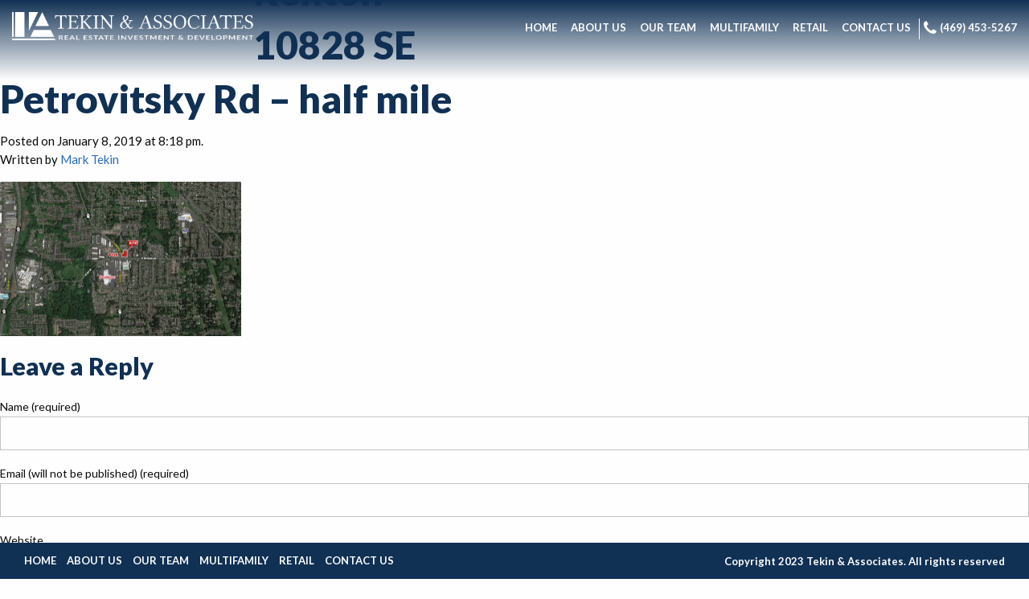

--- FILE ---
content_type: text/html; charset=UTF-8
request_url: https://tekindevelopment.com/project/pad-sites-and-shop-space-available-renton-wa/renton-10828-se-petrovitsky-rd-half-mile/
body_size: 6387
content:
<!doctype html>
<html class="no-js" dir="ltr" lang="en-US"
	prefix="og: https://ogp.me/ns#"  >
	<head>
		<meta charset="UTF-8" />
		<meta name="viewport" content="width=device-width, initial-scale=1.0" />
		<link rel="icon" href="https://tekindevelopment.com/wp-content/themes/tekin/assets/images/icons/favicon.ico" type="image/x-icon">
		<link rel="apple-touch-icon" sizes="144x144" href="https://tekindevelopment.com/wp-content/themes/tekin/assets/images/icons/apple-touch-icon-144x144.png">
		<link rel="apple-touch-icon" sizes="114x114" href="https://tekindevelopment.com/wp-content/themes/tekin/assets/images/icons/apple-touch-icon-114x114.png">
		<link rel="apple-touch-icon" sizes="72x72" href="https://tekindevelopment.com/wp-content/themes/tekin/assets/images/icons/apple-touch-icon-72x72.png">
		<link rel="apple-touch-icon" href="https://tekindevelopment.com/wp-content/themes/tekin/assets/images/icons/apple-touch-icon.png">
		<title>Renton – 10828 SE Petrovitsky Rd – half mile | Tekin &amp; Associates</title>

		<!-- All in One SEO 4.3.3 - aioseo.com -->
		<meta name="robots" content="max-image-preview:large" />
		<link rel="canonical" href="https://tekindevelopment.com/project/pad-sites-and-shop-space-available-renton-wa/renton-10828-se-petrovitsky-rd-half-mile/" />
		<meta name="generator" content="All in One SEO (AIOSEO) 4.3.3 " />
		<meta property="og:locale" content="en_US" />
		<meta property="og:site_name" content="Tekin &amp; Associates | Real Estate Investment &amp; Development" />
		<meta property="og:type" content="article" />
		<meta property="og:title" content="Renton – 10828 SE Petrovitsky Rd – half mile | Tekin &amp; Associates" />
		<meta property="og:url" content="https://tekindevelopment.com/project/pad-sites-and-shop-space-available-renton-wa/renton-10828-se-petrovitsky-rd-half-mile/" />
		<meta property="article:published_time" content="2019-01-08T20:18:57+00:00" />
		<meta property="article:modified_time" content="2019-01-08T20:18:57+00:00" />
		<meta name="twitter:card" content="summary_large_image" />
		<meta name="twitter:title" content="Renton – 10828 SE Petrovitsky Rd – half mile | Tekin &amp; Associates" />
		<script type="application/ld+json" class="aioseo-schema">
			{"@context":"https:\/\/schema.org","@graph":[{"@type":"BreadcrumbList","@id":"https:\/\/tekindevelopment.com\/project\/pad-sites-and-shop-space-available-renton-wa\/renton-10828-se-petrovitsky-rd-half-mile\/#breadcrumblist","itemListElement":[{"@type":"ListItem","@id":"https:\/\/tekindevelopment.com\/#listItem","position":1,"item":{"@type":"WebPage","@id":"https:\/\/tekindevelopment.com\/","name":"Home","description":"Real Estate Investment & Development","url":"https:\/\/tekindevelopment.com\/"},"nextItem":"https:\/\/tekindevelopment.com\/project\/pad-sites-and-shop-space-available-renton-wa\/renton-10828-se-petrovitsky-rd-half-mile\/#listItem"},{"@type":"ListItem","@id":"https:\/\/tekindevelopment.com\/project\/pad-sites-and-shop-space-available-renton-wa\/renton-10828-se-petrovitsky-rd-half-mile\/#listItem","position":2,"item":{"@type":"WebPage","@id":"https:\/\/tekindevelopment.com\/project\/pad-sites-and-shop-space-available-renton-wa\/renton-10828-se-petrovitsky-rd-half-mile\/","name":"Renton - 10828 SE Petrovitsky Rd - half mile","url":"https:\/\/tekindevelopment.com\/project\/pad-sites-and-shop-space-available-renton-wa\/renton-10828-se-petrovitsky-rd-half-mile\/"},"previousItem":"https:\/\/tekindevelopment.com\/#listItem"}]},{"@type":"ItemPage","@id":"https:\/\/tekindevelopment.com\/project\/pad-sites-and-shop-space-available-renton-wa\/renton-10828-se-petrovitsky-rd-half-mile\/#itempage","url":"https:\/\/tekindevelopment.com\/project\/pad-sites-and-shop-space-available-renton-wa\/renton-10828-se-petrovitsky-rd-half-mile\/","name":"Renton \u2013 10828 SE Petrovitsky Rd \u2013 half mile | Tekin & Associates","inLanguage":"en-US","isPartOf":{"@id":"https:\/\/tekindevelopment.com\/#website"},"breadcrumb":{"@id":"https:\/\/tekindevelopment.com\/project\/pad-sites-and-shop-space-available-renton-wa\/renton-10828-se-petrovitsky-rd-half-mile\/#breadcrumblist"},"author":{"@id":"https:\/\/tekindevelopment.com\/author\/tekindevelopment\/#author"},"creator":{"@id":"https:\/\/tekindevelopment.com\/author\/tekindevelopment\/#author"},"datePublished":"2019-01-08T20:18:57+00:00","dateModified":"2019-01-08T20:18:57+00:00"},{"@type":"Organization","@id":"https:\/\/tekindevelopment.com\/#organization","name":"Tekin & Associates","url":"https:\/\/tekindevelopment.com\/"},{"@type":"Person","@id":"https:\/\/tekindevelopment.com\/author\/tekindevelopment\/#author","url":"https:\/\/tekindevelopment.com\/author\/tekindevelopment\/","name":"Mark Tekin","image":{"@type":"ImageObject","@id":"https:\/\/tekindevelopment.com\/project\/pad-sites-and-shop-space-available-renton-wa\/renton-10828-se-petrovitsky-rd-half-mile\/#authorImage","url":"https:\/\/secure.gravatar.com\/avatar\/1e5f473c1ab3794049bfe27b18288b36?s=96&d=mm&r=g","width":96,"height":96,"caption":"Mark Tekin"}},{"@type":"WebSite","@id":"https:\/\/tekindevelopment.com\/#website","url":"https:\/\/tekindevelopment.com\/","name":"Tekin & Associates","description":"Real Estate Investment & Development","inLanguage":"en-US","publisher":{"@id":"https:\/\/tekindevelopment.com\/#organization"}}]}
		</script>
		<!-- All in One SEO -->

<link rel='dns-prefetch' href='//ajax.googleapis.com' />
<link rel='dns-prefetch' href='//fonts.googleapis.com' />
<link rel='stylesheet' id='wp-block-library-css' href='https://tekindevelopment.com/wp-includes/css/dist/block-library/style.min.css?ver=6.1.9' type='text/css' media='all' />
<link rel='stylesheet' id='classic-theme-styles-css' href='https://tekindevelopment.com/wp-includes/css/classic-themes.min.css?ver=1' type='text/css' media='all' />
<style id='global-styles-inline-css' type='text/css'>
body{--wp--preset--color--black: #000000;--wp--preset--color--cyan-bluish-gray: #abb8c3;--wp--preset--color--white: #ffffff;--wp--preset--color--pale-pink: #f78da7;--wp--preset--color--vivid-red: #cf2e2e;--wp--preset--color--luminous-vivid-orange: #ff6900;--wp--preset--color--luminous-vivid-amber: #fcb900;--wp--preset--color--light-green-cyan: #7bdcb5;--wp--preset--color--vivid-green-cyan: #00d084;--wp--preset--color--pale-cyan-blue: #8ed1fc;--wp--preset--color--vivid-cyan-blue: #0693e3;--wp--preset--color--vivid-purple: #9b51e0;--wp--preset--gradient--vivid-cyan-blue-to-vivid-purple: linear-gradient(135deg,rgba(6,147,227,1) 0%,rgb(155,81,224) 100%);--wp--preset--gradient--light-green-cyan-to-vivid-green-cyan: linear-gradient(135deg,rgb(122,220,180) 0%,rgb(0,208,130) 100%);--wp--preset--gradient--luminous-vivid-amber-to-luminous-vivid-orange: linear-gradient(135deg,rgba(252,185,0,1) 0%,rgba(255,105,0,1) 100%);--wp--preset--gradient--luminous-vivid-orange-to-vivid-red: linear-gradient(135deg,rgba(255,105,0,1) 0%,rgb(207,46,46) 100%);--wp--preset--gradient--very-light-gray-to-cyan-bluish-gray: linear-gradient(135deg,rgb(238,238,238) 0%,rgb(169,184,195) 100%);--wp--preset--gradient--cool-to-warm-spectrum: linear-gradient(135deg,rgb(74,234,220) 0%,rgb(151,120,209) 20%,rgb(207,42,186) 40%,rgb(238,44,130) 60%,rgb(251,105,98) 80%,rgb(254,248,76) 100%);--wp--preset--gradient--blush-light-purple: linear-gradient(135deg,rgb(255,206,236) 0%,rgb(152,150,240) 100%);--wp--preset--gradient--blush-bordeaux: linear-gradient(135deg,rgb(254,205,165) 0%,rgb(254,45,45) 50%,rgb(107,0,62) 100%);--wp--preset--gradient--luminous-dusk: linear-gradient(135deg,rgb(255,203,112) 0%,rgb(199,81,192) 50%,rgb(65,88,208) 100%);--wp--preset--gradient--pale-ocean: linear-gradient(135deg,rgb(255,245,203) 0%,rgb(182,227,212) 50%,rgb(51,167,181) 100%);--wp--preset--gradient--electric-grass: linear-gradient(135deg,rgb(202,248,128) 0%,rgb(113,206,126) 100%);--wp--preset--gradient--midnight: linear-gradient(135deg,rgb(2,3,129) 0%,rgb(40,116,252) 100%);--wp--preset--duotone--dark-grayscale: url('#wp-duotone-dark-grayscale');--wp--preset--duotone--grayscale: url('#wp-duotone-grayscale');--wp--preset--duotone--purple-yellow: url('#wp-duotone-purple-yellow');--wp--preset--duotone--blue-red: url('#wp-duotone-blue-red');--wp--preset--duotone--midnight: url('#wp-duotone-midnight');--wp--preset--duotone--magenta-yellow: url('#wp-duotone-magenta-yellow');--wp--preset--duotone--purple-green: url('#wp-duotone-purple-green');--wp--preset--duotone--blue-orange: url('#wp-duotone-blue-orange');--wp--preset--font-size--small: 13px;--wp--preset--font-size--medium: 20px;--wp--preset--font-size--large: 36px;--wp--preset--font-size--x-large: 42px;--wp--preset--spacing--20: 0.44rem;--wp--preset--spacing--30: 0.67rem;--wp--preset--spacing--40: 1rem;--wp--preset--spacing--50: 1.5rem;--wp--preset--spacing--60: 2.25rem;--wp--preset--spacing--70: 3.38rem;--wp--preset--spacing--80: 5.06rem;}:where(.is-layout-flex){gap: 0.5em;}body .is-layout-flow > .alignleft{float: left;margin-inline-start: 0;margin-inline-end: 2em;}body .is-layout-flow > .alignright{float: right;margin-inline-start: 2em;margin-inline-end: 0;}body .is-layout-flow > .aligncenter{margin-left: auto !important;margin-right: auto !important;}body .is-layout-constrained > .alignleft{float: left;margin-inline-start: 0;margin-inline-end: 2em;}body .is-layout-constrained > .alignright{float: right;margin-inline-start: 2em;margin-inline-end: 0;}body .is-layout-constrained > .aligncenter{margin-left: auto !important;margin-right: auto !important;}body .is-layout-constrained > :where(:not(.alignleft):not(.alignright):not(.alignfull)){max-width: var(--wp--style--global--content-size);margin-left: auto !important;margin-right: auto !important;}body .is-layout-constrained > .alignwide{max-width: var(--wp--style--global--wide-size);}body .is-layout-flex{display: flex;}body .is-layout-flex{flex-wrap: wrap;align-items: center;}body .is-layout-flex > *{margin: 0;}:where(.wp-block-columns.is-layout-flex){gap: 2em;}.has-black-color{color: var(--wp--preset--color--black) !important;}.has-cyan-bluish-gray-color{color: var(--wp--preset--color--cyan-bluish-gray) !important;}.has-white-color{color: var(--wp--preset--color--white) !important;}.has-pale-pink-color{color: var(--wp--preset--color--pale-pink) !important;}.has-vivid-red-color{color: var(--wp--preset--color--vivid-red) !important;}.has-luminous-vivid-orange-color{color: var(--wp--preset--color--luminous-vivid-orange) !important;}.has-luminous-vivid-amber-color{color: var(--wp--preset--color--luminous-vivid-amber) !important;}.has-light-green-cyan-color{color: var(--wp--preset--color--light-green-cyan) !important;}.has-vivid-green-cyan-color{color: var(--wp--preset--color--vivid-green-cyan) !important;}.has-pale-cyan-blue-color{color: var(--wp--preset--color--pale-cyan-blue) !important;}.has-vivid-cyan-blue-color{color: var(--wp--preset--color--vivid-cyan-blue) !important;}.has-vivid-purple-color{color: var(--wp--preset--color--vivid-purple) !important;}.has-black-background-color{background-color: var(--wp--preset--color--black) !important;}.has-cyan-bluish-gray-background-color{background-color: var(--wp--preset--color--cyan-bluish-gray) !important;}.has-white-background-color{background-color: var(--wp--preset--color--white) !important;}.has-pale-pink-background-color{background-color: var(--wp--preset--color--pale-pink) !important;}.has-vivid-red-background-color{background-color: var(--wp--preset--color--vivid-red) !important;}.has-luminous-vivid-orange-background-color{background-color: var(--wp--preset--color--luminous-vivid-orange) !important;}.has-luminous-vivid-amber-background-color{background-color: var(--wp--preset--color--luminous-vivid-amber) !important;}.has-light-green-cyan-background-color{background-color: var(--wp--preset--color--light-green-cyan) !important;}.has-vivid-green-cyan-background-color{background-color: var(--wp--preset--color--vivid-green-cyan) !important;}.has-pale-cyan-blue-background-color{background-color: var(--wp--preset--color--pale-cyan-blue) !important;}.has-vivid-cyan-blue-background-color{background-color: var(--wp--preset--color--vivid-cyan-blue) !important;}.has-vivid-purple-background-color{background-color: var(--wp--preset--color--vivid-purple) !important;}.has-black-border-color{border-color: var(--wp--preset--color--black) !important;}.has-cyan-bluish-gray-border-color{border-color: var(--wp--preset--color--cyan-bluish-gray) !important;}.has-white-border-color{border-color: var(--wp--preset--color--white) !important;}.has-pale-pink-border-color{border-color: var(--wp--preset--color--pale-pink) !important;}.has-vivid-red-border-color{border-color: var(--wp--preset--color--vivid-red) !important;}.has-luminous-vivid-orange-border-color{border-color: var(--wp--preset--color--luminous-vivid-orange) !important;}.has-luminous-vivid-amber-border-color{border-color: var(--wp--preset--color--luminous-vivid-amber) !important;}.has-light-green-cyan-border-color{border-color: var(--wp--preset--color--light-green-cyan) !important;}.has-vivid-green-cyan-border-color{border-color: var(--wp--preset--color--vivid-green-cyan) !important;}.has-pale-cyan-blue-border-color{border-color: var(--wp--preset--color--pale-cyan-blue) !important;}.has-vivid-cyan-blue-border-color{border-color: var(--wp--preset--color--vivid-cyan-blue) !important;}.has-vivid-purple-border-color{border-color: var(--wp--preset--color--vivid-purple) !important;}.has-vivid-cyan-blue-to-vivid-purple-gradient-background{background: var(--wp--preset--gradient--vivid-cyan-blue-to-vivid-purple) !important;}.has-light-green-cyan-to-vivid-green-cyan-gradient-background{background: var(--wp--preset--gradient--light-green-cyan-to-vivid-green-cyan) !important;}.has-luminous-vivid-amber-to-luminous-vivid-orange-gradient-background{background: var(--wp--preset--gradient--luminous-vivid-amber-to-luminous-vivid-orange) !important;}.has-luminous-vivid-orange-to-vivid-red-gradient-background{background: var(--wp--preset--gradient--luminous-vivid-orange-to-vivid-red) !important;}.has-very-light-gray-to-cyan-bluish-gray-gradient-background{background: var(--wp--preset--gradient--very-light-gray-to-cyan-bluish-gray) !important;}.has-cool-to-warm-spectrum-gradient-background{background: var(--wp--preset--gradient--cool-to-warm-spectrum) !important;}.has-blush-light-purple-gradient-background{background: var(--wp--preset--gradient--blush-light-purple) !important;}.has-blush-bordeaux-gradient-background{background: var(--wp--preset--gradient--blush-bordeaux) !important;}.has-luminous-dusk-gradient-background{background: var(--wp--preset--gradient--luminous-dusk) !important;}.has-pale-ocean-gradient-background{background: var(--wp--preset--gradient--pale-ocean) !important;}.has-electric-grass-gradient-background{background: var(--wp--preset--gradient--electric-grass) !important;}.has-midnight-gradient-background{background: var(--wp--preset--gradient--midnight) !important;}.has-small-font-size{font-size: var(--wp--preset--font-size--small) !important;}.has-medium-font-size{font-size: var(--wp--preset--font-size--medium) !important;}.has-large-font-size{font-size: var(--wp--preset--font-size--large) !important;}.has-x-large-font-size{font-size: var(--wp--preset--font-size--x-large) !important;}
.wp-block-navigation a:where(:not(.wp-element-button)){color: inherit;}
:where(.wp-block-columns.is-layout-flex){gap: 2em;}
.wp-block-pullquote{font-size: 1.5em;line-height: 1.6;}
</style>
<link rel='stylesheet' id='contact-form-7-css' href='https://tekindevelopment.com/wp-content/plugins/contact-form-7/includes/css/styles.css?ver=5.7.4' type='text/css' media='all' />
<link rel='stylesheet' id='main-stylesheet-css' href='https://tekindevelopment.com/wp-content/themes/tekin/dist/assets/css/foundation.css?ver=2.6.1' type='text/css' media='all' />
<link rel='stylesheet' id='wpb-google-fonts-css' href='https://fonts.googleapis.com/css?family=Lato%3A400%2C300%2C300italic%2C100italic%2C100%2C400italic%2C700%2C700italic%2C900%2C900italic&#038;ver=6.1.9' type='text/css' media='all' />
<script type='text/javascript' src='//ajax.googleapis.com/ajax/libs/jquery/2.1.0/jquery.min.js?ver=2.1.0' id='jquery-js'></script>
<script type='text/javascript' src='https://tekindevelopment.com/wp-content/themes/tekin/assets/javascript/vendor/modernizr/modernizr.js?ver=2.1.0' id='modernizr-js'></script>
<link rel="https://api.w.org/" href="https://tekindevelopment.com/wp-json/" /><link rel="alternate" type="application/json" href="https://tekindevelopment.com/wp-json/wp/v2/media/779" /><link rel="alternate" type="application/json+oembed" href="https://tekindevelopment.com/wp-json/oembed/1.0/embed?url=https%3A%2F%2Ftekindevelopment.com%2Fproject%2Fpad-sites-and-shop-space-available-renton-wa%2Frenton-10828-se-petrovitsky-rd-half-mile%2F" />
<link rel="alternate" type="text/xml+oembed" href="https://tekindevelopment.com/wp-json/oembed/1.0/embed?url=https%3A%2F%2Ftekindevelopment.com%2Fproject%2Fpad-sites-and-shop-space-available-renton-wa%2Frenton-10828-se-petrovitsky-rd-half-mile%2F&#038;format=xml" />
<!-- --------- START PLUGIN MARKETINGCLOUDFX-WP - HEADER SCRIPTS --------- -->
	<!-- MCFX - Primary Tracking Script -->
	<script type='text/javascript' data-registered="mcfx-plugin">
		/* global mcfx */
		(function (w,d,o,u,a,m) {
			w[o]=w[o]||function(){(w[o].q=w[o].q||[]).push(arguments);
			},w[o].e=1*new Date();w[o].u=u;a=d.createElement('script'),
			m=d.getElementsByTagName('script')[0];a.async=1;
			a.src=u+'/mcfx.js';m.parentNode.insertBefore(a, m);
		})(window, document, 'mcfx', 'https://t.marketingcloudfx.com');
		mcfx('create', 37061 );
	</script>
	<!-- MCFX - CallTrackerFX -->
	<script type="text/javascript" src="//cdn.leadmanagerfx.com/phone/js/37061" data-registered="mcfx-plugin" async ></script>
	<!-- Helper Script -->
	<script type='text/javascript' data-registered="mcfx-plugin" >
		/* global mcfx */
		window.mcfxCaptureCustomFormData = function( data, formId='form-from-mcfxCaptureCustomFormData', dataFxId = null ) {
			const formEl = document.createElement('form');
			formEl.id = formId;
			// avoids duplication for pseudo forms
			formEl.setAttribute('data-fx-id', dataFxId || formId );
			for ( const field of data ) {
				const fieldEl = document.createElement('input');
				fieldEl.type = 'hidden';
				for ( const key in field ) {
					fieldEl[key] = field[key];
				}
				formEl.appendChild(fieldEl);
			}
			mcfx( 'capture', formEl );
		}
	</script>
<!-- --------- END PLUGIN MARKETINGCLOUDFX-WP - HEADER SCRIPTS --------- -->
<script> (function(ss,ex){ window.ldfdr=window.ldfdr||function(){(ldfdr._q=ldfdr._q||[]).push([].slice.call(arguments));}; (function(d,s){ fs=d.getElementsByTagName(s)[0]; function ce(src){ var cs=d.createElement(s); cs.src=src; cs.async=1; fs.parentNode.insertBefore(cs,fs); }; ce('https://sc.lfeeder.com/lftracker_v1_'+ss+(ex?'_'+ex:'')+'.js'); })(document,'script'); })('kn9Eq4R6kdb4RlvP'); </script>		<style type="text/css" id="wp-custom-css">
			.wp-block-cover {
	z-index: 0;
}		</style>
				
		<!-- Google Tag Manager -->
<script>(function(w,d,s,l,i){w[l]=w[l]||[];w[l].push({'gtm.start':
new Date().getTime(),event:'gtm.js'});var f=d.getElementsByTagName(s)[0],
j=d.createElement(s),dl=l!='dataLayer'?'&l='+l:'';j.async=true;j.src=
'https://www.googletagmanager.com/gtm.js?id='+i+dl;f.parentNode.insertBefore(j,f);
})(window,document,'script','dataLayer','GTM-TJNSDVM6');</script>
<!-- End Google Tag Manager -->
</head>
	<body data-rsssl=1 class="attachment attachment-template-default single single-attachment postid-779 attachmentid-779 attachment-jpeg offcanvas">

		<!-- Google Tag Manager (noscript) -->
<noscript><iframe src="https://www.googletagmanager.com/ns.html?id=GTM-TJNSDVM6"
height="0" width="0" style="display:none;visibility:hidden"></iframe></noscript>
<!-- End Google Tag Manager (noscript) -->
	
	
	
	<header id="masthead" class="site-header" role="banner">
		<div class="title-bar" data-responsive-toggle="site-navigation" data-hide-for="large">
			<button class="menu-icon" type="button" data-toggle></button>
			<div class="title-bar-title">
				<a href="https://tekindevelopment.com/" rel="home"><img src="https://tekindevelopment.com/wp-content/themes/tekin/assets/images/logo.png" alt="logo"></a>
			</div>
		</div>

		<nav id="site-navigation" class="main-navigation top-bar" role="navigation">
			<div class="top-bar-left">
				<div class="brand">
					<a href="https://tekindevelopment.com/" rel="home"><img src="https://tekindevelopment.com/wp-content/themes/tekin/assets/images/logo.png" alt="logo"></a>
				</div>
			</div>
			<div class="top-bar-right">
				<ul id="menu-main-menu" class="dropdown menu desktop-menu" data-dropdown-menu><li id="menu-item-591" class="menu-item menu-item-type-post_type menu-item-object-page menu-item-home"" ><a href="https://tekindevelopment.com/"><strong>Home</strong></a></li>
<li id="menu-item-59" class="menu-item menu-item-type-post_type menu-item-object-page"" style="transition-delay:0ms"><a href="https://tekindevelopment.com/about-us/"><strong>About Us</strong></a></li>
<li id="menu-item-1049" class="menu-item menu-item-type-post_type menu-item-object-page"" ><a href="https://tekindevelopment.com/teams/"><strong>Our Team</strong></a></li>
<li id="menu-item-916" class="menu-item menu-item-type-post_type menu-item-object-page"" ><a href="https://tekindevelopment.com/multifamily/"><strong>Multifamily</strong></a></li>
<li id="menu-item-917" class="menu-item menu-item-type-post_type menu-item-object-page"" ><a href="https://tekindevelopment.com/retail/"><strong>Retail</strong></a></li>
<li id="menu-item-15" class="menu-item menu-item-type-post_type menu-item-object-page"" style="transition-delay:600ms"><a href="https://tekindevelopment.com/contact-us/"><strong>Contact Us</strong></a></li>
<li id="menu-item-11" class="tel menu-item menu-item-type-custom menu-item-object-custom"" style="transition-delay:750ms"><a href="tel:4694580485"><strong><i class="fa fa-phone"></i> (469) 458-0485</strong></a></li>
</ul>
									
<nav class="vertical menu" id="mobile-menu" role="navigation">
  <ul id="menu-main-menu-1" class="vertical menu" data-accordion-menu><li id="menu-item-591" class="menu-item menu-item-type-post_type menu-item-object-page menu-item-home menu-item-591"><a href="https://tekindevelopment.com/">Home</a></li>
<li id="menu-item-59" class="menu-item menu-item-type-post_type menu-item-object-page menu-item-59"><a href="https://tekindevelopment.com/about-us/">About Us</a></li>
<li id="menu-item-1049" class="menu-item menu-item-type-post_type menu-item-object-page menu-item-1049"><a href="https://tekindevelopment.com/teams/">Our Team</a></li>
<li id="menu-item-916" class="menu-item menu-item-type-post_type menu-item-object-page menu-item-916"><a href="https://tekindevelopment.com/multifamily/">Multifamily</a></li>
<li id="menu-item-917" class="menu-item menu-item-type-post_type menu-item-object-page menu-item-917"><a href="https://tekindevelopment.com/retail/">Retail</a></li>
<li id="menu-item-15" class="menu-item menu-item-type-post_type menu-item-object-page menu-item-15"><a href="https://tekindevelopment.com/contact-us/">Contact Us</a></li>
<li id="menu-item-11" class="tel menu-item menu-item-type-custom menu-item-object-custom menu-item-11"><a href="tel:4694580485"><i class="fa fa-phone"></i> (469) 458-0485</a></li>
</ul></nav>
							</div>
		</nav>
		
		
	</header>

	<main class="container">
		
<div id="single-post" role="main">

	<article class="main-content post-779 attachment type-attachment status-inherit hentry" id="post-779">
		<header>
			<h1 class="entry-title">Renton &#8211; 10828 SE Petrovitsky Rd &#8211; half mile</h1>
			<time class="updated" datetime="2019-01-08T20:18:57+00:00">Posted on January 8, 2019 at 8:18 pm.</time><p class="byline author">Written by <a href="https://tekindevelopment.com/author/tekindevelopment/" rel="author" class="fn">Mark Tekin</a></p>		</header>
				<div class="entry-content">

		
		<p class="attachment"><a href='https://tekindevelopment.com/wp-content/uploads/2019/01/Renton-10828-SE-Petrovitsky-Rd-half-mile.jpg'><img width="300" height="192" src="https://tekindevelopment.com/wp-content/uploads/2019/01/Renton-10828-SE-Petrovitsky-Rd-half-mile-300x192.jpg" class="attachment-medium size-medium" alt="" decoding="async" loading="lazy" srcset="https://tekindevelopment.com/wp-content/uploads/2019/01/Renton-10828-SE-Petrovitsky-Rd-half-mile-300x192.jpg 300w, https://tekindevelopment.com/wp-content/uploads/2019/01/Renton-10828-SE-Petrovitsky-Rd-half-mile-768x492.jpg 768w, https://tekindevelopment.com/wp-content/uploads/2019/01/Renton-10828-SE-Petrovitsky-Rd-half-mile-1024x656.jpg 1024w, https://tekindevelopment.com/wp-content/uploads/2019/01/Renton-10828-SE-Petrovitsky-Rd-half-mile-640x410.jpg 640w, https://tekindevelopment.com/wp-content/uploads/2019/01/Renton-10828-SE-Petrovitsky-Rd-half-mile-1200x769.jpg 1200w, https://tekindevelopment.com/wp-content/uploads/2019/01/Renton-10828-SE-Petrovitsky-Rd-half-mile-170x110.jpg 170w, https://tekindevelopment.com/wp-content/uploads/2019/01/Renton-10828-SE-Petrovitsky-Rd-half-mile.jpg 2048w" sizes="
     (max-width: 640px) 640px,
     (max-width: 1024px) 1024px,
     (max-width: 1200px) 1200px,
     (min-width: 1201px) 1200px, 100vw" /></a></p>
		</div>
		<footer>
						<p></p>
		</footer>
				

<section id="respond">
	<h3>Leave a Reply</h3>
	<p class="cancel-comment-reply"><a rel="nofollow" id="cancel-comment-reply-link" href="/project/pad-sites-and-shop-space-available-renton-wa/renton-10828-se-petrovitsky-rd-half-mile/#respond" style="display:none;">Click here to cancel reply.</a></p>
		<form action="https://tekindevelopment.com/wp-comments-post.php" method="post" id="commentform">
				<p>
			<label for="author">
				Name (required)			</label>
			<input type="text" class="five" name="author" id="author" value="" size="22" tabindex="1" aria-required='true'>
		</p>
		<p>
			<label for="email">
				Email (will not be published) (required)			</label>
			<input type="text" class="five" name="email" id="email" value="" size="22" tabindex="2" aria-required='true'>
		</p>
		<p>
			<label for="url">
				Website			</label>
			<input type="text" class="five" name="url" id="url" value="" size="22" tabindex="3">
		</p>
				<p>
			<label for="comment">
					Comment			</label>
			<textarea name="comment" id="comment" tabindex="4"></textarea>
		</p>
		<p id="allowed_tags" class="small"><strong>XHTML:</strong> 
			You can use these tags: 
			<code>
				&lt;a href=&quot;&quot; title=&quot;&quot;&gt; &lt;abbr title=&quot;&quot;&gt; &lt;acronym title=&quot;&quot;&gt; &lt;b&gt; &lt;blockquote cite=&quot;&quot;&gt; &lt;cite&gt; &lt;code&gt; &lt;del datetime=&quot;&quot;&gt; &lt;em&gt; &lt;i&gt; &lt;q cite=&quot;&quot;&gt; &lt;s&gt; &lt;strike&gt; &lt;strong&gt; 			</code>
		</p>
		<p><input name="submit" class="button" type="submit" id="submit" tabindex="5" value="Submit Comment"></p>
		<input type='hidden' name='comment_post_ID' value='779' id='comment_post_ID' />
<input type='hidden' name='comment_parent' id='comment_parent' value='0' />
			</form>
	</section>
			</article>

<aside class="sidebar">
		<article id="search-2" class="widget widget_search"><form role="search" method="get" id="searchform" action="https://tekindevelopment.com/">
		<div class="input-group">
		<input type="text" class="input-group-field" value="" name="s" id="s" placeholder="Search">
				<div class="input-group-button">
			<input type="submit" id="searchsubmit" value="Search" class="button">
		</div>
	</form>
</article>
		<article id="recent-posts-2" class="widget widget_recent_entries">
		<h6>Recent Posts</h6>
		<ul>
											<li>
					<a href="https://tekindevelopment.com/hello-world/">Hello world!</a>
									</li>
					</ul>

		</article><article id="recent-comments-2" class="widget widget_recent_comments"><h6>Recent Comments</h6><ul id="recentcomments"><li class="recentcomments"><span class="comment-author-link"><a href='https://wordpress.org/' rel='external nofollow ugc' class='url'>Mr WordPress</a></span> on <a href="https://tekindevelopment.com/hello-world/#comment-1">Hello world!</a></li></ul></article><article id="archives-2" class="widget widget_archive"><h6>Archives</h6>
			<ul>
					<li><a href='https://tekindevelopment.com/2016/03/'>March 2016</a></li>
			</ul>

			</article><article id="categories-2" class="widget widget_categories"><h6>Categories</h6>
			<ul>
					<li class="cat-item cat-item-1"><a href="https://tekindevelopment.com/category/uncategorized/">Uncategorized</a>
</li>
			</ul>

			</article><article id="meta-2" class="widget widget_meta"><h6>Meta</h6>
		<ul>
						<li><a href="https://tekindevelopment.com/wp-login.php">Log in</a></li>
			<li><a href="https://tekindevelopment.com/feed/">Entries feed</a></li>
			<li><a href="https://tekindevelopment.com/comments/feed/">Comments feed</a></li>

			<li><a href="https://wordpress.org/">WordPress.org</a></li>
		</ul>

		</article>	</aside>
</div>

		</main>
		<div id="footer-container">
			<footer id="footer" class="row full-width">
								<article id="nav_menu-2" class="widget widget_nav_menu"><h6>Footer Menu</h6><div class="menu-main-menu-container"><ul id="menu-main-menu-2" class="menu"><li class="menu-item menu-item-type-post_type menu-item-object-page menu-item-home menu-item-591"><a href="https://tekindevelopment.com/">Home</a></li>
<li class="menu-item menu-item-type-post_type menu-item-object-page menu-item-59"><a href="https://tekindevelopment.com/about-us/">About Us</a></li>
<li class="menu-item menu-item-type-post_type menu-item-object-page menu-item-1049"><a href="https://tekindevelopment.com/teams/">Our Team</a></li>
<li class="menu-item menu-item-type-post_type menu-item-object-page menu-item-916"><a href="https://tekindevelopment.com/multifamily/">Multifamily</a></li>
<li class="menu-item menu-item-type-post_type menu-item-object-page menu-item-917"><a href="https://tekindevelopment.com/retail/">Retail</a></li>
<li class="menu-item menu-item-type-post_type menu-item-object-page menu-item-15"><a href="https://tekindevelopment.com/contact-us/">Contact Us</a></li>
<li class="tel menu-item menu-item-type-custom menu-item-object-custom menu-item-11"><a href="tel:4694580485"><i class="fa fa-phone"></i> (469) 458-0485</a></li>
</ul></div></article><article id="text-2" class="widget widget_text"><h6>Copyright</h6>			<div class="textwidget"><p>Copyright 2023 Tekin &amp; Associates. All rights reserved</p>
</div>
		</article>							</footer>
		</div>

		

<script>
var templateDir = "https://tekindevelopment.com/wp-content/themes/tekin";
var pageTitle = "Renton &#8211; 10828 SE Petrovitsky Rd &#8211; half mile";
</script>


<!-- --------- START PLUGIN MARKETINGCLOUDFX-WP - INTEGRATION SCRIPTS --------- -->
<!-- --------- END PLUGIN MARKETINGCLOUDFX-WP - INTEGRATION SCRIPTS --------- -->
<script type='text/javascript' src='https://tekindevelopment.com/wp-content/plugins/contact-form-7/includes/swv/js/index.js?ver=5.7.4' id='swv-js'></script>
<script type='text/javascript' id='contact-form-7-js-extra'>
/* <![CDATA[ */
var wpcf7 = {"api":{"root":"https:\/\/tekindevelopment.com\/wp-json\/","namespace":"contact-form-7\/v1"}};
/* ]]> */
</script>
<script type='text/javascript' src='https://tekindevelopment.com/wp-content/plugins/contact-form-7/includes/js/index.js?ver=5.7.4' id='contact-form-7-js'></script>
<script type='text/javascript' src='https://tekindevelopment.com/wp-content/themes/tekin/assets/javascript/vendor/videojs/video.js?ver=2.1.0' id='videojs-js'></script>
<script type='text/javascript' src='https://tekindevelopment.com/wp-content/themes/tekin/assets/javascript/vendor/bigvideo.js?ver=2.1.0' id='bigvideo-js'></script>
<script type='text/javascript' src='https://tekindevelopment.com/wp-content/themes/tekin/dist/assets/js/app.js?ver=2.6.1' id='foundation-js'></script>
<script type='text/javascript' src='https://tekindevelopment.com/wp-includes/js/comment-reply.min.js?ver=6.1.9' id='comment-reply-js'></script>


<script>
  (function(i,s,o,g,r,a,m){i['GoogleAnalyticsObject']=r;i[r]=i[r]||function(){
  (i[r].q=i[r].q||[]).push(arguments)},i[r].l=1*new Date();a=s.createElement(o),
  m=s.getElementsByTagName(o)[0];a.async=1;a.src=g;m.parentNode.insertBefore(a,m)
  })(window,document,'script','https://www.google-analytics.com/analytics.js','ga');

  ga('create', 'UA-91240700-1', 'auto');
  ga('send', 'pageview');
</script>
</body>
</html>


--- FILE ---
content_type: application/javascript; charset=UTF-8
request_url: https://tekindevelopment.com/wp-content/themes/tekin/assets/javascript/vendor/modernizr/modernizr.js?ver=2.1.0
body_size: 1841
content:
/*! modernizr 3.3.1 (Custom Build) | MIT *
 * https://modernizr.com/download/?-forcetouch-touchevents-setclasses !*/
!function(e,n,t){function r(e,n){return typeof e===n}function o(){var e,n,t,o,i,s,a;for(var u in g)if(g.hasOwnProperty(u)){if(e=[],n=g[u],n.name&&(e.push(n.name.toLowerCase()),n.options&&n.options.aliases&&n.options.aliases.length))for(t=0;t<n.options.aliases.length;t++)e.push(n.options.aliases[t].toLowerCase());for(o=r(n.fn,"function")?n.fn():n.fn,i=0;i<e.length;i++)s=e[i],a=s.split("."),1===a.length?Modernizr[a[0]]=o:(!Modernizr[a[0]]||Modernizr[a[0]]instanceof Boolean||(Modernizr[a[0]]=new Boolean(Modernizr[a[0]])),Modernizr[a[0]][a[1]]=o),y.push((o?"":"no-")+a.join("-"))}}function i(e){var n=C.className,t=Modernizr._config.classPrefix||"";if(w&&(n=n.baseVal),Modernizr._config.enableJSClass){var r=new RegExp("(^|\\s)"+t+"no-js(\\s|$)");n=n.replace(r,"$1"+t+"js$2")}Modernizr._config.enableClasses&&(n+=" "+t+e.join(" "+t),w?C.className.baseVal=n:C.className=n)}function s(){return"function"!=typeof n.createElement?n.createElement(arguments[0]):w?n.createElementNS.call(n,"http://www.w3.org/2000/svg",arguments[0]):n.createElement.apply(n,arguments)}function a(e){return e.replace(/([a-z])-([a-z])/g,function(e,n,t){return n+t.toUpperCase()}).replace(/^-/,"")}function u(){var e=n.body;return e||(e=s(w?"svg":"body"),e.fake=!0),e}function f(e,t,r,o){var i,a,f,l,c="modernizr",p=s("div"),d=u();if(parseInt(r,10))for(;r--;)f=s("div"),f.id=o?o[r]:c+(r+1),p.appendChild(f);return i=s("style"),i.type="text/css",i.id="s"+c,(d.fake?d:p).appendChild(i),d.appendChild(p),i.styleSheet?i.styleSheet.cssText=e:i.appendChild(n.createTextNode(e)),p.id=c,d.fake&&(d.style.background="",d.style.overflow="hidden",l=C.style.overflow,C.style.overflow="hidden",C.appendChild(d)),a=t(p,e),d.fake?(d.parentNode.removeChild(d),C.style.overflow=l,C.offsetHeight):p.parentNode.removeChild(p),!!a}function l(e,n){return!!~(""+e).indexOf(n)}function c(e,n){return function(){return e.apply(n,arguments)}}function p(e,n,t){var o;for(var i in e)if(e[i]in n)return t===!1?e[i]:(o=n[e[i]],r(o,"function")?c(o,t||n):o);return!1}function d(e){return e.replace(/([A-Z])/g,function(e,n){return"-"+n.toLowerCase()}).replace(/^ms-/,"-ms-")}function m(n,r){var o=n.length;if("CSS"in e&&"supports"in e.CSS){for(;o--;)if(e.CSS.supports(d(n[o]),r))return!0;return!1}if("CSSSupportsRule"in e){for(var i=[];o--;)i.push("("+d(n[o])+":"+r+")");return i=i.join(" or "),f("@supports ("+i+") { #modernizr { position: absolute; } }",function(e){return"absolute"==getComputedStyle(e,null).position})}return t}function v(e,n,o,i){function u(){c&&(delete A.style,delete A.modElem)}if(i=r(i,"undefined")?!1:i,!r(o,"undefined")){var f=m(e,o);if(!r(f,"undefined"))return f}for(var c,p,d,v,h,y=["modernizr","tspan","samp"];!A.style&&y.length;)c=!0,A.modElem=s(y.shift()),A.style=A.modElem.style;for(d=e.length,p=0;d>p;p++)if(v=e[p],h=A.style[v],l(v,"-")&&(v=a(v)),A.style[v]!==t){if(i||r(o,"undefined"))return u(),"pfx"==n?v:!0;try{A.style[v]=o}catch(g){}if(A.style[v]!=h)return u(),"pfx"==n?v:!0}return u(),!1}function h(e,n,t,o,i){var s=e.charAt(0).toUpperCase()+e.slice(1),a=(e+" "+T.join(s+" ")+s).split(" ");return r(n,"string")||r(n,"undefined")?v(a,n,o,i):(a=(e+" "+z.join(s+" ")+s).split(" "),p(a,n,t))}var y=[],g=[],_={_version:"3.3.1",_config:{classPrefix:"",enableClasses:!0,enableJSClass:!0,usePrefixes:!0},_q:[],on:function(e,n){var t=this;setTimeout(function(){n(t[e])},0)},addTest:function(e,n,t){g.push({name:e,fn:n,options:t})},addAsyncTest:function(e){g.push({name:null,fn:e})}},Modernizr=function(){};Modernizr.prototype=_,Modernizr=new Modernizr;var C=n.documentElement,w="svg"===C.nodeName.toLowerCase(),E=_._config.usePrefixes?" -webkit- -moz- -o- -ms- ".split(" "):["",""];_._prefixes=E;var x=function(){function e(e,n){var o;return e?(n&&"string"!=typeof n||(n=s(n||"div")),e="on"+e,o=e in n,!o&&r&&(n.setAttribute||(n=s("div")),n.setAttribute(e,""),o="function"==typeof n[e],n[e]!==t&&(n[e]=t),n.removeAttribute(e)),o):!1}var r=!("onblur"in n.documentElement);return e}();_.hasEvent=x;var S=_.testStyles=f;Modernizr.addTest("touchevents",function(){var t;if("ontouchstart"in e||e.DocumentTouch&&n instanceof DocumentTouch)t=!0;else{var r=["@media (",E.join("touch-enabled),("),"heartz",")","{#modernizr{top:9px;position:absolute}}"].join("");S(r,function(e){t=9===e.offsetTop})}return t});var b="Moz O ms Webkit",T=_._config.usePrefixes?b.split(" "):[];_._cssomPrefixes=T;var O=function(n){var r,o=E.length,i=e.CSSRule;if("undefined"==typeof i)return t;if(!n)return!1;if(n=n.replace(/^@/,""),r=n.replace(/-/g,"_").toUpperCase()+"_RULE",r in i)return"@"+n;for(var s=0;o>s;s++){var a=E[s],u=a.toUpperCase()+"_"+r;if(u in i)return"@-"+a.toLowerCase()+"-"+n}return!1};_.atRule=O;var z=_._config.usePrefixes?b.toLowerCase().split(" "):[];_._domPrefixes=z;var N={elem:s("modernizr")};Modernizr._q.push(function(){delete N.elem});var A={style:N.elem.style};Modernizr._q.unshift(function(){delete A.style}),_.testAllProps=h;var P=_.prefixed=function(e,n,t){return 0===e.indexOf("@")?O(e):(-1!=e.indexOf("-")&&(e=a(e)),n?h(e,n,t):h(e,"pfx"))};Modernizr.addTest("forcetouch",function(){return x(P("mouseforcewillbegin",e,!1),e)?MouseEvent.WEBKIT_FORCE_AT_MOUSE_DOWN&&MouseEvent.WEBKIT_FORCE_AT_FORCE_MOUSE_DOWN:!1}),o(),i(y),delete _.addTest,delete _.addAsyncTest;for(var j=0;j<Modernizr._q.length;j++)Modernizr._q[j]();e.Modernizr=Modernizr}(window,document);